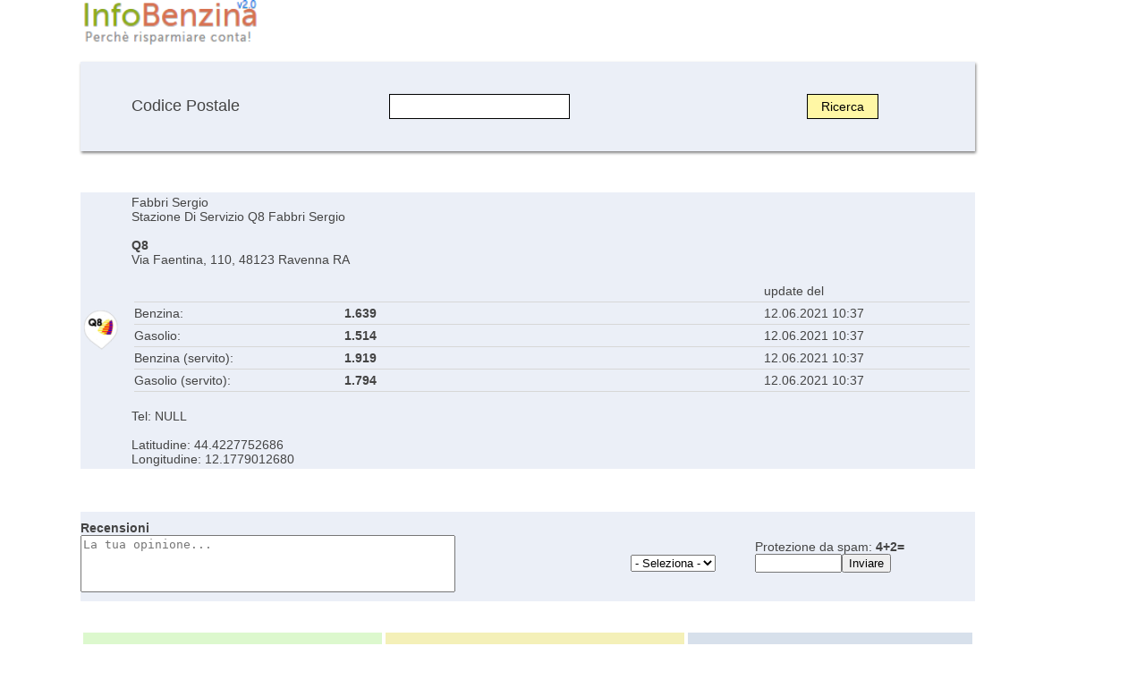

--- FILE ---
content_type: text/html
request_url: https://www.infobenzina.com/scheda.php?id=4408
body_size: 1838
content:
<!DOCTYPE html PUBLIC "-//W3C//DTD HTML 4.01 Transitional//EN">
<html>
<head>
<link rel="stylesheet" type="text/css" href='/style.css'>
  <meta content="text/html; charset=UTF-8" http-equiv="content-type">
  <meta name="viewport" content="width=device-width, initial-scale=1">
<META HTTP-EQUIV="Language" CONTENT="it">
<meta name="google-site-verification" content="LfaPY-DBWlst4qGREI17EyzJMMgJOLAUqV9fDEPsNqk" />
  <title>Prezzi benzina Q8, Via Faentina, 110, 48123 Ravenna RA</title>
  <link rel="icon" href="/favicon.ico" type="image/x-icon">
<script type="application/ld+json">
{
  "@context": "http://schema.org/",
  "@type": "Product",
  "name": "Q8_Via_Faentina,_110,_48123_Ravenna_RA",
  "aggregateRating": {
    "@type": "AggregateRating",
    "ratingValue": "4",
    "bestRating": "5",
    "ratingCount": "1"
  }
}
</script>
</head>
<body>


<div style="width: 1000px;">


	 

	 
<a href="/" title="prezzi benzina, diesel, gpl e metano - confronta e risparmia!"><img src="/logo.png" width="200" title="prezzi benzina, diesel, gpl e metano - confronta e risparmia!"></a><br>





















<br>

<form method="post" action="/cp.php">
<table width="100%" id="tabelledick">
<tr>
<td width="50">
</td>
<td>Codice Postale</td><td><td><input textarea maxlength='5' name="plz" class="suchfeld" value=""></textarea></td><td><input type="submit" name="suche" value="Ricerca" class="button1"></td>
</tr>
</table>
</form>




<br>



<br>






<table width='100%' id='tabelle'><tr><td width=50><img src='/icon/q8.png' width='40'></td><td>Fabbri Sergio<br>Stazione Di Servizio Q8 Fabbri Sergio<br><br><b>Q8</b><br>Via Faentina, 110, 48123 Ravenna RA<br><br><table id=neutral width=100%><tr><td width=25%></td><td width=25%></td><td width=25%></td><td width=25%>update del</td></tr><tr><td colspan='4' rowspan='1'><img src='/trenner.png' height='1' width='100%'></td></tr><tr><td width=25%>Benzina: </td><td width=25%><b>1.639</b> </td><td width=25%></td><td width=25%> 12.06.2021 10:37</td></tr><tr><td colspan='4' rowspan='1'><img src='/trenner.png' height='1' width='100%'></td></tr><tr><td width=25%>Gasolio: </td><td width=25%><b>1.514</b> </td><td width=25%></td><td width=25%> 12.06.2021 10:37</td></tr><tr><td colspan='4' rowspan='1'><img src='/trenner.png' height='1' width='100%'></td></tr><tr><td width=25%>Benzina (servito): </td><td width=25%><b>1.919</b> </td><td width=25%></td><td width=25%> 12.06.2021 10:37</td></tr><tr><td colspan='4' rowspan='1'><img src='/trenner.png' height='1' width='100%'></td></tr><tr><td width=25%>Gasolio (servito): </td><td width=25%><b>1.794</b> </td><td width=25%></td><td width=25%> 12.06.2021 10:37</td></tr><tr><td colspan='4' rowspan='1'><img src='/trenner.png' height='1' width='100%'></td></tr></table><br>Tel: NULL<br><br>Latitudine: 44.4227752686<br>Longitudine: 12.1779012680<br></td></tr></table><br>



<br><br>


<a name="rating">





<table id="tabelle" cellpadding="0" cellspacing="0" width="100%">
	<form enctype="multipart/form-data" action="/scheda.php?id=4408#rating" method="post">	
	<tr>
	
	
	
		
	<td id="alle">
	<b>Recensioni</b><br>
	<textarea placeholder="La tua opinione..." name="text" style=" resize: none;" cols="50" rows="4"></textarea></td>
	
	
	
	<td id="alle">
	<br>
	
		<select name="sterne" size=1>
					<option value="00" >- Seleziona -</option>
					<option value="1" >molto brutto</option>
					<option value="2" >cattivo</option>
					<option value="3" >media</option>
					<option value="4" >bene</option>
					<option value="5" >molto bene</option>
		</select>
	
	
	</td>
	

	
	<td id="alle">Protezione da spam: <b>4+2=</b><br><input text name="spam" style=" resize: none;" size="10"><input type="submit" class="button"  name="bewerten" value="Inviare"></td>
	</tr>
	</form>
</table>




















			


<br><br><table><tr><td valign=top><table width='100%' id='tabellegruen'><tr><td>Prezzi Benzina a Ravenna</td></tr></table><br><br><table width='100%' id='tabellegruen'><tr><td width=50><img src='/icon/repsol.png' width='40'></td><td><b>Repsol</b>, Statale 16 Adriatica, km 150.245 dir. Ferrara, 48124 Ravenna RA<br><br>Benzina: 1.733<br><br><a href='/scheda.php?id=32237'>Scheda</a><br></td><td width=160 valign=top>prezzi del<br>09.03.2022 23:05</td></tr></table><br><table width='100%' id='tabellegruen'><tr><td width=50><img src='/icon/agipeni.png' width='40'></td><td><b>AgipEni</b>, Viale Europa, 21, 48121 Ravenna RA<br><br>Benzina: 1.774<br><br><a href='/scheda.php?id=15392'>Scheda</a><br></td><td width=160 valign=top>prezzi del<br>09.03.2022 23:59</td></tr></table><br><table width='100%' id='tabellegruen'><tr><td width=50><img src='/icon/tamoil.png' width='40'></td><td><b>Tamoil</b>, Via Allende, 1, 48124 Ravenna RA<br><br>Benzina: 2.058<br><br><a href='/scheda.php?id=3806'>Scheda</a><br></td><td width=160 valign=top>prezzi del<br>10.03.2022 00:30</td></tr></table><br>

</td><td valign=top><table width='100%' id='tabellegelb'><tr><td>Prezzi Gasolio a Ravenna</td></tr></table><br><br><table width='100%' id='tabellegelb'><tr><td width=50><img src='/icon/repsol.png' width='40'></td><td><b>Repsol</b>, Statale 16 Adriatica, km 150.245 dir. Ferrara, 48124 Ravenna RA<br><br>Gasolio: 1.614<br><br><a href='/scheda.php?id=32237'>Scheda</a><br></td><td width=160 valign=top>prezzi del<br>09.03.2022 23:05</td></tr></table><br><table width='100%' id='tabellegelb'><tr><td width=50><img src='/icon/agipeni.png' width='40'></td><td><b>AgipEni</b>, Viale Europa, 21, 48121 Ravenna RA<br><br>Gasolio: 1.634<br><br><a href='/scheda.php?id=15392'>Scheda</a><br></td><td width=160 valign=top>prezzi del<br>09.03.2022 23:59</td></tr></table><br><table width='100%' id='tabellegelb'><tr><td width=50><img src='/icon/tamoil.png' width='40'></td><td><b>Tamoil</b>, Via Allende, 1, 48124 Ravenna RA<br><br>Gasolio: 2.058<br><br><a href='/scheda.php?id=3806'>Scheda</a><br></td><td width=160 valign=top>prezzi del<br>10.03.2022 00:30</td></tr></table><br>
</td><td valign=top><table width='100%' id='tabelleblau'><tr><td>Prezzi GPL a Ravenna</td></tr></table><br><br><table width='100%' id='tabelleblau'><tr><td width=50><img src='/icon/agipeni.png' width='40'></td><td><b>AgipEni</b>, Viale Europa, 21, 48121 Ravenna RA<br><br>GPL: 0.789<br><br><a href='/scheda.php?id=15392'>Scheda</a><br></td><td width=160 valign=top>prezzi del<br>09.03.2022 23:59</td></tr></table><br><table width='100%' id='tabelleblau'><tr><td width=50><img src='/icon/api-ip.png' width='40'></td><td><b>Api-Ip</b>, SS253 Via Faentina, 213/b, 48124 Ravenna RA<br><br>GPL: 0.799<br><br><a href='/scheda.php?id=16182'>Scheda</a><br></td><td width=160 valign=top>prezzi del<br>09.03.2022 23:57</td></tr></table><br><table width='100%' id='tabelleblau'><tr><td width=50><img src='/icon/api-ip.png' width='40'></td><td><b>Api-Ip</b>, Localit� Camerlona Frazione Mezzano, 48010 Ravenna RA<br><br>GPL: 0.799<br><br><a href='/scheda.php?id=24938'>Scheda</a><br></td><td width=160 valign=top>prezzi del<br>09.03.2022 23:30</td></tr></table><br></td></tr></table>
<br>
<br><br>

<table width="100%" id="tabelledick">
<tr>

<td>
		<a href="https://www.immobiliagest.it/" style="text-decoration: none; color: #000000;">Prezzi immobili</a> Italia &nbsp; | &nbsp;
		<a href="/impressum.php" style="text-decoration: none; color: #000000;" rel="nofollow">Contatti</a>&nbsp; | &nbsp;
		<a href="/privacy.php" style="text-decoration: none; color: #000000;" rel="nofollow">Privacy</a>&nbsp;

</td>
</tr>
</table>



</div>
<!-- Global site tag (gtag.js) - Google Analytics -->
<script async src="https://www.googletagmanager.com/gtag/js?id=UA-104458354-15"></script>
<script>
  window.dataLayer = window.dataLayer || [];
  function gtag(){dataLayer.push(arguments);}
  gtag('js', new Date());

  gtag('config', 'UA-104458354-15');
</script>


</body>






--- FILE ---
content_type: text/css
request_url: https://www.infobenzina.com/style.css
body_size: 116
content:
 body {

	padding: 0;
	font-size: 14px;
	font-family: arial;
	text-align: left;
	

	margin: auto;
	color: #444444;
	max-width: 1100px;

}





#neutral
{
	font-size: 14px;
}


#tabelledick
{
	background-color: #EBEFF7; 
	min-height:100px; 
	font-size: 18px;
	box-shadow: 1px 2px 3px grey;
}


#tabelle
{
	background-color: #EBEFF7; 
	min-height:100px; 
	font-size: 14px;
	
}
#tabellegruen
{
	background-color: #DCF8CD; 
	min-height:100px; 
	font-size: 14px;
}
#tabellegelb
{
	background-color: #F4F0B8; 
	min-height:100px; 
	font-size: 14px;
}#tabelleblau
{
	background-color: #D7E0EB; 
	min-height:100px; 
	font-size: 14px;
}
input.button1 {
	background: #FFF7A5;
	font-family: Arial,;
	font-size: 14px;
	margin: 0;
	padding: 5px 15px 5px 15px;
	border: 1px solid #000000;
}
input.suchfeld {

	background: #ffffff;
	font-family: Arial,;
	font-size: 14px;
	margin: 0;
	padding: 5px 15px 5px 15px;
	border: 1px solid #000000;
}